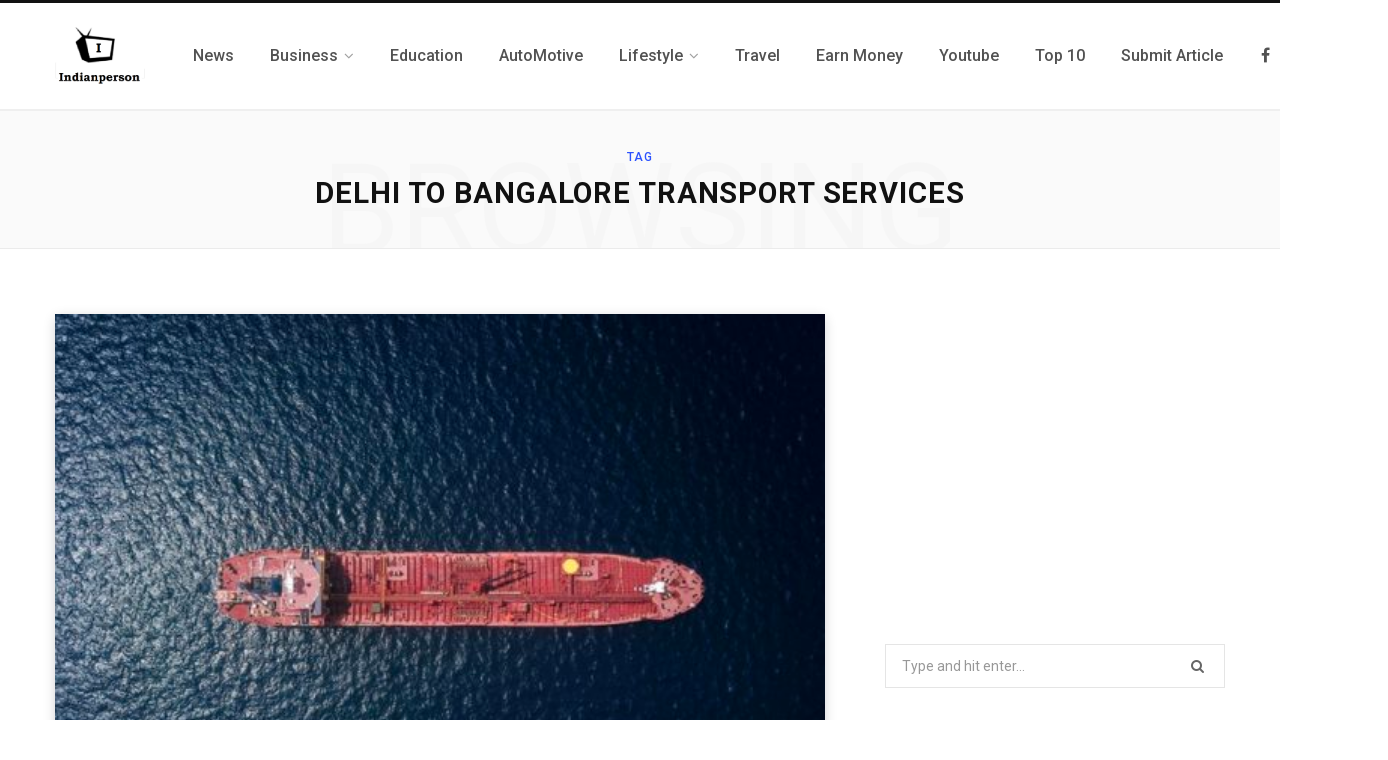

--- FILE ---
content_type: text/html; charset=utf-8
request_url: https://www.google.com/recaptcha/api2/aframe
body_size: 266
content:
<!DOCTYPE HTML><html><head><meta http-equiv="content-type" content="text/html; charset=UTF-8"></head><body><script nonce="3d7gg8gSaALV2Od1IK6Aww">/** Anti-fraud and anti-abuse applications only. See google.com/recaptcha */ try{var clients={'sodar':'https://pagead2.googlesyndication.com/pagead/sodar?'};window.addEventListener("message",function(a){try{if(a.source===window.parent){var b=JSON.parse(a.data);var c=clients[b['id']];if(c){var d=document.createElement('img');d.src=c+b['params']+'&rc='+(localStorage.getItem("rc::a")?sessionStorage.getItem("rc::b"):"");window.document.body.appendChild(d);sessionStorage.setItem("rc::e",parseInt(sessionStorage.getItem("rc::e")||0)+1);localStorage.setItem("rc::h",'1768405245473');}}}catch(b){}});window.parent.postMessage("_grecaptcha_ready", "*");}catch(b){}</script></body></html>